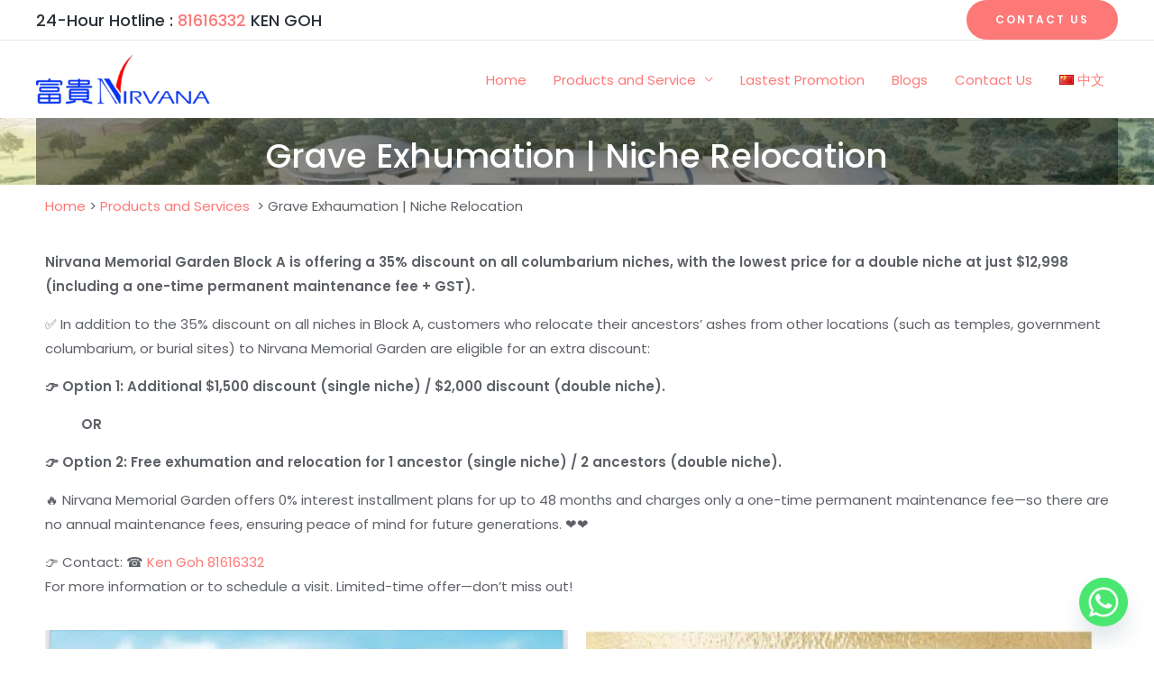

--- FILE ---
content_type: text/css
request_url: https://nirvanasingapore-funeral.com/wp-content/uploads/elementor/css/post-6139.css?ver=1767821072
body_size: 276
content:
.elementor-6139 .elementor-element.elementor-element-41f400a8:not(.elementor-motion-effects-element-type-background), .elementor-6139 .elementor-element.elementor-element-41f400a8 > .elementor-motion-effects-container > .elementor-motion-effects-layer{background-image:url("https://nirvanasingapore-funeral.com/wp-content/uploads/2021/05/Nirvana-Singapore-Future-Development-Buiding.jpg");background-position:0px -36px;background-repeat:no-repeat;background-size:cover;}.elementor-6139 .elementor-element.elementor-element-41f400a8{transition:background 0.3s, border 0.3s, border-radius 0.3s, box-shadow 0.3s;padding:0px 0px 0px 0px;}.elementor-6139 .elementor-element.elementor-element-41f400a8 > .elementor-background-overlay{transition:background 0.3s, border-radius 0.3s, opacity 0.3s;}.elementor-6139 .elementor-element.elementor-element-269fd4be:not(.elementor-motion-effects-element-type-background) > .elementor-widget-wrap, .elementor-6139 .elementor-element.elementor-element-269fd4be > .elementor-widget-wrap > .elementor-motion-effects-container > .elementor-motion-effects-layer{background-color:#00000075;}.elementor-6139 .elementor-element.elementor-element-269fd4be > .elementor-element-populated{transition:background 0.3s, border 0.3s, border-radius 0.3s, box-shadow 0.3s;}.elementor-6139 .elementor-element.elementor-element-269fd4be > .elementor-element-populated > .elementor-background-overlay{transition:background 0.3s, border-radius 0.3s, opacity 0.3s;}.elementor-6139 .elementor-element.elementor-element-292835ab > .elementor-widget-container{padding:10px 0px 0px 0px;}.elementor-6139 .elementor-element.elementor-element-292835ab{text-align:center;}.elementor-6139 .elementor-element.elementor-element-292835ab .elementor-heading-title{font-size:37px;color:var( --e-global-color-6334c908 );}.elementor-6139 .elementor-element.elementor-element-2704374{--divider-border-style:solid;--divider-color:#000;--divider-border-width:1px;}.elementor-6139 .elementor-element.elementor-element-2704374 .elementor-divider-separator{width:100%;}.elementor-6139 .elementor-element.elementor-element-2704374 .elementor-divider{padding-block-start:15px;padding-block-end:15px;}.elementor-6139 .elementor-element.elementor-element-5e5efe4 .elementor-heading-title{font-size:22px;}.elementor-6139 .elementor-element.elementor-element-b1c91ac > .elementor-widget-container{margin:0px 0px 0px 40px;}.elementor-6139 .elementor-element.elementor-element-b1c91ac{line-height:2.1em;}.elementor-6139 .elementor-element.elementor-element-34c3e48{--divider-border-style:solid;--divider-color:#000;--divider-border-width:1px;}.elementor-6139 .elementor-element.elementor-element-34c3e48 .elementor-divider-separator{width:100%;}.elementor-6139 .elementor-element.elementor-element-34c3e48 .elementor-divider{padding-block-start:15px;padding-block-end:15px;}.elementor-6139 .elementor-element.elementor-element-72e2bfe{text-align:center;}.elementor-6139 .elementor-element.elementor-element-72e2bfe .elementor-heading-title{font-size:33px;}.elementor-6139 .elementor-element.elementor-element-ce1b055 > .elementor-widget-container{margin:0px 0px 0px 40px;}.elementor-6139 .elementor-element.elementor-element-ce1b055{line-height:2em;}.elementor-6139 .elementor-element.elementor-element-f0643a0{text-align:center;}.elementor-6139 .elementor-element.elementor-element-f0643a0 .elementor-heading-title{font-size:33px;}.elementor-6139 .elementor-element.elementor-element-a6390d1 > .elementor-widget-container{margin:0px 0px 0px 40px;}.elementor-6139 .elementor-element.elementor-element-a6390d1{line-height:2em;}.elementor-6139 .elementor-element.elementor-element-833bc64{--divider-border-style:solid;--divider-color:#000;--divider-border-width:1px;}.elementor-6139 .elementor-element.elementor-element-833bc64 .elementor-divider-separator{width:100%;}.elementor-6139 .elementor-element.elementor-element-833bc64 .elementor-divider{padding-block-start:15px;padding-block-end:15px;}@media(max-width:1024px){.elementor-6139 .elementor-element.elementor-element-41f400a8:not(.elementor-motion-effects-element-type-background), .elementor-6139 .elementor-element.elementor-element-41f400a8 > .elementor-motion-effects-container > .elementor-motion-effects-layer{background-position:0px 0px;}}@media(max-width:767px){.elementor-6139 .elementor-element.elementor-element-41f400a8:not(.elementor-motion-effects-element-type-background), .elementor-6139 .elementor-element.elementor-element-41f400a8 > .elementor-motion-effects-container > .elementor-motion-effects-layer{background-position:center center;}.elementor-6139 .elementor-element.elementor-element-292835ab .elementor-heading-title{font-size:34px;}.elementor-6139 .elementor-element.elementor-element-b1c91ac > .elementor-widget-container{margin:0px 10px 0px 10px;}.elementor-6139 .elementor-element.elementor-element-b1c91ac{font-size:16px;}.elementor-6139 .elementor-element.elementor-element-ce1b055 > .elementor-widget-container{margin:0px 10px 0px 10px;}.elementor-6139 .elementor-element.elementor-element-ce1b055{font-size:16px;}.elementor-6139 .elementor-element.elementor-element-a6390d1 > .elementor-widget-container{margin:0px 10px 0px 10px;}.elementor-6139 .elementor-element.elementor-element-a6390d1{font-size:16px;}}